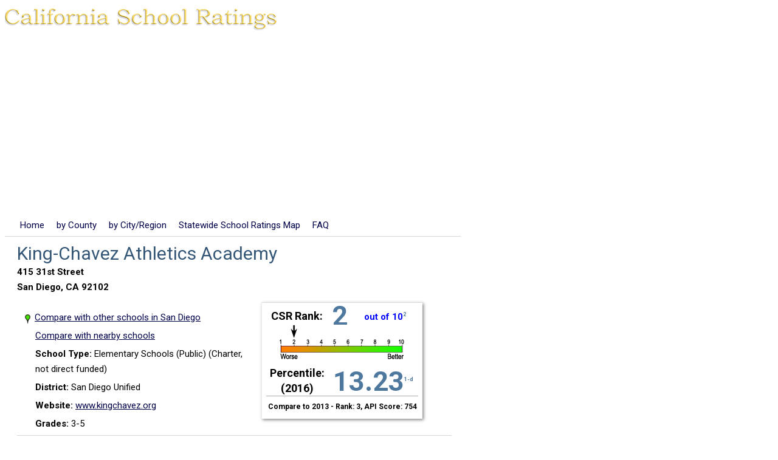

--- FILE ---
content_type: text/html
request_url: https://school-ratings.com/school_details/37683380109041.html
body_size: 5259
content:
<!DOCTYPE html>
<html>
<head>
  <title>King-Chavez Athletics Academy  in San Diego , CA - ranking, school information, ratings, test scores,
    test results</title>
  <meta name="DC.title" content="California School Ratings - King-Chavez Athletics Academy"/>
  <meta name="geo.position" content="32.709869,-117.127411"/>
  <meta name='viewport' content='width=device-width,initial-scale=1.0'>
  <link rel="Stylesheet" href="/css/detailsPge.css" type="text/css"/>
  <script src='/boxInfo.js' type='text/javascript'></script>
  <script src='https://api.tiles.mapbox.com/mapbox-gl-js/v0.44.2/mapbox-gl.js'></script>
  <link href='https://api.tiles.mapbox.com/mapbox-gl-js/v0.44.2/mapbox-gl.css' rel='stylesheet' />

  <script type="text/javascript">
    //<![CDATA[
    function jumpToMap() {
      window.location.hash = 'map';
    }

    //]]>
  </script>
  <script type="text/javascript">

    var _gaq = _gaq || [];
    _gaq.push(['_setAccount', 'UA-94321-1']);
    _gaq.push(['_trackPageview']);

    (function () {
      var ga = document.createElement('script');
      ga.type = 'text/javascript';
      ga.async = true;
      ga.src = ('https:' == document.location.protocol ? 'https://ssl' : 'https://www') + '.google-analytics.com/ga.js';
      var s = document.getElementsByTagName('script')[0];
      s.parentNode.insertBefore(ga, s);
    })();

  </script>
  <link href='https://fonts.googleapis.com/css?family=Roboto:400,100,700' rel='stylesheet' type='text/css'>
</head>
<body onload="loadMap()">
<a href="/index.html"><img class="banner-image" alt="California School Ratings" src="/schoolRatingsSmall.gif"/></a>
<br>

<div class="banner-links">
  <a class="smallText banner-link" href="/">Home</a>
  <a class="smallText banner-link" href="/counties/index.html">by County</a>
  <a class='smallText banner-link' href='/allCaliforniaCities.php'>by City/Region</a>
  <a class="smallText banner-link" href="/svg/index.html">Statewide School Ratings Map</a>
  <a class='smallText banner-link' href='/faq.php'>FAQ</a>
  <iframe class="banner-link"
          src='https://www.facebook.com/plugins/like.php?href=http%3A%2F%2Fschool-ratings.com%2Fschool_details%2F37683380109041.html&amp;layout=button_count&amp;show_faces=false&amp;width=50&amp;action=like&amp;font=arial&amp;colorscheme=light&amp;height=21'
          scrolling='no' frameborder='0' style='border:none; overflow:hidden; width:50px; height:21px;'
          allowTransparency='true'></iframe>
</div>
<div class="main-div">

<div class="rating-content">
<h1><span class='blueTitleText'>King-Chavez Athletics Academy</span><br>

  415 31st Street<br>
  San Diego, CA 92102</h1>
<ul style='margin-top:10px;float:left;margin-right:20px;'>
<li class="listItem"><a href="/cities/San_Diego.html"><img src='/images/map9.png' class='rank-flag'>Compare with other schools in San Diego</a></li>
<li class="listItem"><a href="/schoolRatings.php?zipOrCity=92102&lon=-117.127411&lat=32.709869&orderBy=distance&schoolName=King-Chavez+Athletics+Academy">Compare with nearby schools</a></li>
<li class="listItem"><span class='item-title'>School Type:</span> Elementary Schools (Public) (Charter, not direct funded)</li>

<li class="listItem"><span class='item-title'>District:</span> San Diego Unified</li>
<li class="listItem"><span class='item-title'>Website:</span> <a href="https://www.kingchavez.org" target="_BLANK">www.kingchavez.org</a></li>

<li class='listItem'><span class='item-title'>Grades:</span> 3-5</li>
</ul>

<table id='rankTable'><tr><th class='rating-box'>
<table cellpadding='0' width='250' cellspacing='0'>
<tr><td class='bigText'>CSR Rank: </td>
<td class='superBigText'>2</td>
<td class='smallText'> out of 10<span class='note'>2</span></td></tr>
<tr><td colspan='3' align='center'><img src='/images/scale2.png' width='216' height='59' alt='' /></td></tr>
<tr><td class='bigText'>Percentile: <br>(2016) </td><td colspan='2' class='superBigText'>13.23<span class='note'>1-d</span></td></tr>
<tr><td colspan='3' style='border-top: 1px solid #AAA;font-size: 12px;padding-top: 5px;'>
Compare to 2013 - Rank: 3, API Score: 754</td></tr>

</table>

</th></tr>
</table>

  <div id='mapPlusBarGraphContainer'>




<br><div class='section-title'>2016 CAASPP Test Score Details:</div>
<table class='table details-table'>
<tr><th>Grade</th><th>Test Type</th><th>Mean Score</th><th>Exceeded<br>Standard</th><th>Met<br>Standard</th><th>Nearly Met<br>Standard</th>
<th>Standard<br>Not Met</th></tr><tr><td>3</td><td>English</td><td>2364.5</td>
  <td>6%</td><td>10%</td><td>34%</td>
                                           <td>50%</td></tr><tr><td>3</td><td>Math</td><td>2386.4</td>
  <td>3%</td><td>11%</td><td>41%</td>
                                           <td>45%</td></tr><tr><td>4</td><td>English</td><td>2393.2</td>
  <td>0%</td><td>21%</td><td>18%</td>
                                           <td>61%</td></tr><tr><td>4</td><td>Math</td><td>2431.1</td>
  <td>2%</td><td>14%</td><td>49%</td>
                                           <td>35%</td></tr><tr><td>5</td><td>English</td><td>2458.0</td>
  <td>11%</td><td>19%</td><td>20%</td>
                                           <td>50%</td></tr><tr><td>5</td><td>Math</td><td>2435.7</td>
  <td>5%</td><td>11%</td><td>16%</td>
                                           <td>69%</td></tr></table>
<div style='margin-top:-20px'>- Asterisk "*", if present, indicates scores are not available (too few)</div><div class='section-title'>Calculated Percentiles from California School Ratings:</div>
<table class='score-table'><tr><td></td><td align='center' colspan='2' class='english-test'>English Language Arts/Literacy</td>
<td align='center' colspan='2' class='math-test'>Mathematics</td></tr>
<tr><td>Grade</td><td style='border-left:1px solid #333'>Percentile</td><td>Students Tested</td><td style='border-left:1px solid #333'>Percentile</td><td>Students Tested</td>
</tr>
<tr><td align='center'>3</td><td style='border-left:1px solid #333'>12.4%</td><td>70</td>
    <td style='border-left:1px solid #333'>17.44%</td><td>71</td></tr><tr><td align='center'>4</td><td style='border-left:1px solid #333'>8.27%</td><td>61</td>
    <td style='border-left:1px solid #333'>27.43%</td><td>63</td></tr><tr><td align='center'>5</td><td style='border-left:1px solid #333'>23.52%</td><td>64</td>
    <td style='border-left:1px solid #333'>15.15%</td><td>64</td></tr></table>
<div class='score-summary'>Weighted average for this school's Math and English test scores: <b>17.34%</b><sup>1-c</sup></div>
<div class='score-summary'>This school is in the <b>13.23<sup>th</sup></b> percentile<sup>1-d</sup>
when compared to other schools of the same type: Elementary</div>


<div style="margin-top:20px;border 2px solid red;width:40px">

    <script async src="//pagead2.googlesyndication.com/pagead/js/adsbygoogle.js"></script>
    <!-- Details Page Upper Right #2 -->
    <ins class="adsbygoogle"
         style="display:inline-block;width:336px;height:280px"
         data-ad-client="ca-pub-1579198489113261"
         data-ad-slot="6624788931"></ins>
    <script>
      (adsbygoogle = window.adsbygoogle || []).push({});
    </script>

</div>
<div style="clear:both"></div>

<table><tr valign='top'><td><div class='section-title'>Student Ethnicity:</div>
<table style='margin-left:30px;'>
<tr>
<td align='right' style='font-size: 12px;font-family:arial,sans-serif;'>Hispanic or Latino</td>

  <td class='unwrap'><div style='float:left;border: 1px black solid;background-color:green;color:white;width:192.64px;height:15px' alt=''></div> &nbsp;96.32%</td>
</tr>
<tr>
<td align='right' style='font-size: 12px;font-family:arial,sans-serif;'>African American</td>

  <td class='unwrap'><div style='float:left;border: 1px black solid;background-color:green;color:white;width:4.22px;height:15px' alt=''></div> &nbsp;2.11%</td>
</tr>
<tr>
<td align='right' style='font-size: 12px;font-family:arial,sans-serif;'>Not reported</td>

  <td class='unwrap'><div style='float:left;border: 1px black solid;background-color:green;color:white;width:2.1px;height:15px' alt=''></div> &nbsp;1.05%</td>
</tr>
<tr>
<td align='right' style='font-size: 12px;font-family:arial,sans-serif;'>Two or More Races</td>

  <td class='unwrap'><div style='float:left;border: 1px black solid;background-color:green;color:white;width:1.06px;height:15px' alt=''></div> &nbsp;0.53%</td>
</tr>

</table><p></p>
<a name='map'></a>
<br>
<div id='map'></div>

<script type="text/javascript">
  //<![CDATA[
  function loadMap() {

    var schoolLat=32.709869;
    var schoolLon=-117.127411;

    var mapMargin=.005;

    var minLon=schoolLon-mapMargin;
    var maxLon=schoolLon+mapMargin;
    var minLat=schoolLat-mapMargin;
    var maxLat=schoolLat+mapMargin;
    var lngMargin=(minLon - maxLon) * -.1;
    var latMargin=(maxLat-minLat) * .1;
    var sw = new mapboxgl.LngLat(minLon-lngMargin, minLat-latMargin);
    var ne = new mapboxgl.LngLat(maxLon+lngMargin, maxLat+latMargin);
    var llb = new mapboxgl.LngLatBounds(sw, ne);
    mapboxgl[atob(property)] = atob(boxConfig);
    openMap = new mapboxgl.Map({
      container: 'map',
      style: 'mapbox://styles/mapbox/streets-v10'
    });

    openMap.fitBounds(llb,{animate: false});
    var nav= new mapboxgl.NavigationControl({showCompass: true,showZoomBoolean: true});
    openMap.addControl(nav, 'bottom-right');

    // Create our tiny marker icon
    var rank='2';
    var findNonNumber = /\D/;
    if (rank == null || findNonNumber.test(rank) || rank == '') {rank = 0;}
    var iconUrl = 'https://school-ratings.com/images/map' + rank + '.png';

    // create a DOM element for the marker
    var el = document.createElement('div');
    el.className = 'school-marker';
    el.style.backgroundImage = 'url("' + iconUrl + '")';

    console.log('-- backgroundImage:' + el.style.backgroundImage +
    '-- iconUrl:' + iconUrl);

    //var popup = new mapboxgl.Popup({ offset: 25 }).setHTML(infoHtml);

    var marker = new mapboxgl.Marker(el)
    .setLngLat([schoolLon, schoolLat])
    .addTo(openMap);
  }

  //]]>
</script>

<div class="related-schools">
  Related Schools:<br>

  <div><a href="/school_details/37683380111898.html">Albert Einstein Academy Charter Middle</a> rank: 9<span class='in-city'> in San Diego</span></div>
<div><a href="/school_details/37683386039150.html">Baker Elementary</a> rank: none<span class='in-city'> in San Diego</span></div>
<div><a href="/school_details/37683386039283.html">Burbank Elementary</a> rank: 1<span class='in-city'> in San Diego</span></div>
<div><a href="/school_details/37683386114300.html">Chavez Elementary</a> rank: 1<span class='in-city'> in San Diego</span></div>
<div><a href="/school_details/37683386039382.html">Chollas/Mead Elementary</a> rank: 5<span class='in-city'> in San Diego</span></div>
<div><a href="/school_details/37683380118315.html">East Village High</a> rank: none<span class='in-city'> in San Diego</span></div>
<div><a href="/school_details/37683386039507.html">Emerson/Bandini Elementary</a> rank: 4<span class='in-city'> in San Diego</span></div>
<div><a href="/school_details/37683383737962.html">Garfield High</a> rank: 3<span class='in-city'> in San Diego</span></div>
<div><a href="/school_details/37683380108266.html">Golden Hill K-8</a> rank: 4<span class='in-city'> in San Diego</span></div>
<div><a href="/school_details/37683386114292.html">Kimbrough Elementary</a> rank: 3<span class='in-city'> in San Diego</span></div>
<div><a href="/school_details/37683386119598.html">King-Chavez Academy of Excellence</a> rank: 2<span class='in-city'> in San Diego</span></div>
<div><a href="/school_details/37683380109041.html">King-Chavez Athletics Academy</a> rank: 2<span class='in-city'> in San Diego</span></div>
<div><a href="/school_details/37683380111906.html">King-Chavez Preparatory Academy</a> rank: 1<span class='in-city'> in San Diego</span></div>
<div><a href="/school_details/37683386040190.html">King-Chavez Primary Academy</a> rank: none<span class='in-city'> in San Diego</span></div>
<div><a href="/school_details/37683386039895.html">Logan K-8</a> rank: 4<span class='in-city'> in San Diego</span></div>
<div><a href="/school_details/37683386113211.html">McGill School of Success</a> rank: 3<span class='in-city'> in San Diego</span></div>
<div><a href="/school_details/37683380117333.html">Memorial Scholars & Athletes</a> rank: 2<span class='in-city'> in San Diego</span></div>
<div><a href="/school_details/37103710120493.html">Monarch</a> rank: 2<span class='in-city'> in San Diego</span></div>
<div><a href="/school_details/37683386039929.html">Perkins K-8</a> rank: 3<span class='in-city'> in San Diego</span></div>
<div><a href="/school_details/37683380114033.html">Rodriguez Elementary</a> rank: 3<span class='in-city'> in San Diego</span></div>
<div><a href="/school_details/37683386040117.html">Rowan Elementary</a> rank: 5<span class='in-city'> in San Diego</span></div>
<div><a href="/school_details/37683380107052.html">San Diego Business/Leadership</a> rank: 3<span class='in-city'> in San Diego</span></div>
<div><a href="/school_details/37735283736808.html">San Diego Continuing Education</a> rank: none<span class='in-city'> in San Diego</span></div>
<div><a href="/school_details/37683380127654.html">San Diego Cooperative Charter School 2</a> rank: 2<span class='in-city'> in San Diego</span></div>
<div><a href="/school_details/37683380107029.html">San Diego International Studies</a> rank: 10<span class='in-city'> in San Diego</span></div>
<div><a href="/school_details/37683380107060.html">San Diego MVP Arts</a> rank: none<span class='in-city'> in San Diego</span></div>
<div><a href="/school_details/37683386040158.html">Sherman Elementary</a> rank: 7<span class='in-city'> in San Diego</span></div>
<div><a href="/school_details/37683380127647.html">e3 Civic High</a> rank: 7<span class='in-city'> in San Diego</span></div>
</div>
</td><td>
<div id="verticalAd" style="float:right;width:160px;height:600px">
<script async src="//pagead2.googlesyndication.com/pagead/js/adsbygoogle.js"></script>
<ins class="adsbygoogle"
     style="display:inline-block;width:160px;height:600px"
     data-ad-client="ca-pub-1579198489113261"
     data-ad-slot="0612454287"></ins>
<script>
     (adsbygoogle = window.adsbygoogle || []).push({});
</script>
</div>
</td></tr></table>
<p></p>

<div class="ratings-notes">
  <span class='mediumText'>Notes:</span>
  <ol style="font-size: 13px;">
    <li>California School Ratings (CSR) computes percentiles in this way:
      <ol type="a">
        <li>For a given grade level, all Math scores are put into an ordered list and a percentile is calculated for each score, based its position in the list.</li>
        <li>For a given grade level, all English scores are put into an ordered list and a percentile is calculated for each score, based its position in the list.</li>
        <li>Math and English percentiles from (a & b above) are weighted, based on the number of students who completed each type of test, to create a combined Math+English weighted percentile for each school.</li>
        <li>The combined Math+English weighted percentiles are put into an ordered list for the particular type of school
        (elementary/middle/high school/K-12) and a percentile-within-the-school-type is calculated.</li>
        <li>How percentiles work: the school percentile is a number between 0 and 100 that reflects the percentage of
            schools of the same type (elementary/middle/high school/K-12) in California that have an equal or lower combined Math+English weighted percentile (from 1-c above).
            For example, a school in the 70th percentile would have a combined weighted percentile that was equal to or better than 70% of the other schools of the same type.
            </li>
      </ol>
    </li>
    <li><a name="notes">The CSR Rank</a> is determined by a school's percentile in
      comparison to other schools of the same type in California (from 1-d above).
      (1 is the worst, 10 is the best). Schools in the 90th percentile and above have rank 10, 80%-89.999% rank 9 and so on.
      A similar number of schools occupy each rank.
      * This rank is derived from data in the 2016 California Assessment of Student Performance and Progress (CAASPP).
    </li>

    <li>Alternative Schools receive percentiles, but are not ranked</li>
    <li>More information: <a href="https://caaspp.cde.ca.gov/caaspp2016/Index.aspx">2016 CAASPP Paper-based Test Results</a>
    </li>

  </ol>
</div>


<script async src="//pagead2.googlesyndication.com/pagead/js/adsbygoogle.js"></script>
<!-- details footer resp2 -->
<ins class="adsbygoogle"
     style="display:block"
     data-ad-client="ca-pub-1579198489113261"
     data-ad-slot="6603775737"
     data-ad-format="auto"></ins>
<script>
  (adsbygoogle = window.adsbygoogle || []).push({});
</script>

<br>
<style type="text/css">
<!--
.footer{font-family:arial,sans-serif;font-size: 10px;text-align: center}
.footer1{font-family:arial,sans-serif;font-size: 13px;text-align: center}
//-->
</style>

<br />
<div class='footer1'>
<a href='../about.html'>
About this Site</a>
</div>
<p></p>
<div class='footer'>
&copy;2017 California School Ratings - Ratings on 8454 California Schools
 &nbsp; &nbsp; <a href="/terms_of_use.html">terms of use</a>
 &nbsp; &nbsp; Feedback: 
<script type='text/javascript' src="/js/footer.js"></script>
<script type='text/javascript'>document.write(getFeedbackEm())</script>
</div>

</div></div>
</body>
</html>

--- FILE ---
content_type: text/html; charset=utf-8
request_url: https://www.google.com/recaptcha/api2/aframe
body_size: 267
content:
<!DOCTYPE HTML><html><head><meta http-equiv="content-type" content="text/html; charset=UTF-8"></head><body><script nonce="6nCbmn_Zpx1OKxjepNiHMA">/** Anti-fraud and anti-abuse applications only. See google.com/recaptcha */ try{var clients={'sodar':'https://pagead2.googlesyndication.com/pagead/sodar?'};window.addEventListener("message",function(a){try{if(a.source===window.parent){var b=JSON.parse(a.data);var c=clients[b['id']];if(c){var d=document.createElement('img');d.src=c+b['params']+'&rc='+(localStorage.getItem("rc::a")?sessionStorage.getItem("rc::b"):"");window.document.body.appendChild(d);sessionStorage.setItem("rc::e",parseInt(sessionStorage.getItem("rc::e")||0)+1);localStorage.setItem("rc::h",'1768524189526');}}}catch(b){}});window.parent.postMessage("_grecaptcha_ready", "*");}catch(b){}</script></body></html>